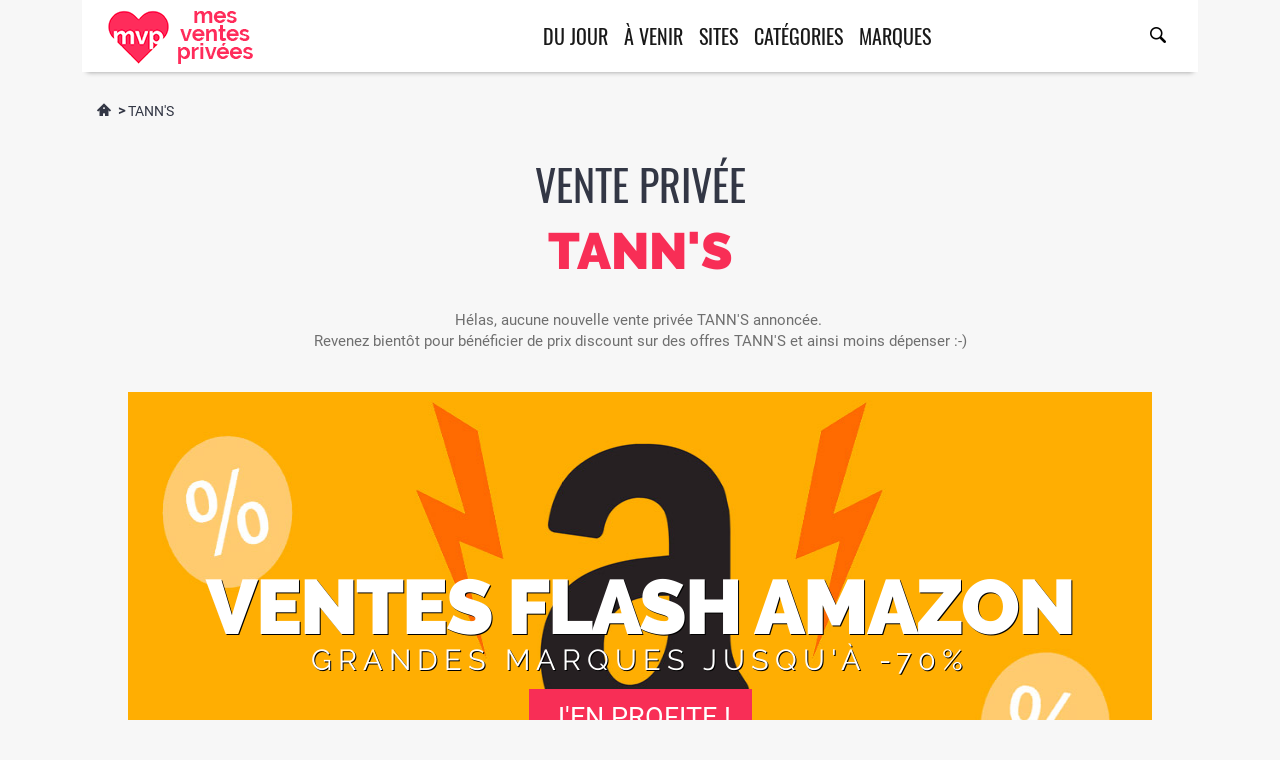

--- FILE ---
content_type: text/html; charset=utf-8
request_url: https://www.mes-ventes-privees.com/soldes/TANN'S
body_size: 3336
content:
<!DOCTYPE html><html lang="fr-FR" prefix="og: http://ogp.me/ns#"><head>
<base href="https://www.mes-ventes-privees.com/" />
<meta http-equiv="X-UA-Compatible" content="IE=edge" /><meta name="robots" content="follow, index, all" /><meta charset="utf-8"><meta name="viewport" content="width=device-width, minimum-scale=1, maximum-scale=5" /><meta name="theme-color" content="#1e1e1e" /><meta name="mobile-web-app-capable" content="yes" /><title>Vente privée TANN&#39;S ❤ promo et soldes TANN&#39;S pas cher</title><meta name="description" content="VENTE PRIVEE TANN&#39;S jusqu'à -70% ❤ destockage fin de série, vente flash et soldes TANN&#39;S toute l'année pour acheter moins cher et se faire plaisir" /><link rel="canonical" href="https://www.mes-ventes-privees.com/soldes/TANN&#39;S" /><link rel="start" title="Ventes privées du jour" href="https://www.mes-ventes-privees.com/" /><link rel="prev" title="Voyages - Vacances" href="https://www.mes-ventes-privees.com/voyages-vacances-pas-cher" /><link rel="next" title="Marques en ventes privées" href="https://www.mes-ventes-privees.com/toutes-les-marques-en-ventes-privees" /><link rel="dns-prefetch" href="//media.mes-ventes-privees.com" /><link rel="preload" href="/assets/fonts/Raleway.400.woff2" as="font" type="font/woff2" crossorigin><link rel="preload" href="/assets/fonts/Raleway.900.woff2" as="font" type="font/woff2" crossorigin><link rel="preload" href="/assets/fonts/Roboto.400.woff2" as="font" type="font/woff2" crossorigin><link rel="preload" href="/assets/fonts/Oswald.400.woff2" as="font" type="font/woff2" crossorigin><link rel="preload" href="/assets/fonts/icomoon-reg.ttf?ovvbpy" as="font" type="font/ttf" crossorigin><link href="assets/css/style-all-in-one.min.css?210701" rel="stylesheet" as="style" /><link deffer rel="icon" type="image/png" href="//media.mes-ventes-privees.com/site/favicon-192.png" sizes="192x192" /><link deffer rel="apple-touch-icon" href="//media.mes-ventes-privees.com/site/favicon-192.png" sizes="192x192" /><link deffer rel="icon" type="image/png" href="//media.mes-ventes-privees.com/site/favicon-32.png" sizes="32x32" /><link deffer rel="manifest" href="/manifest.json?v2" crossOrigin="use-credentials" /></head><body class="fullwidth" itemscope itemtype="http://schema.org/ItemPage"><div id="wrapper" ><header class="wrap page-header variant-2 boxed sticky smart animated st-visible slideInDown"><div class="navbar"><div class="container"><div class="menu-toggle"><a href="#" class="mobilemenu-toggle"><i class="icon icon-menu"></i></a></div><div class="header-link header-search header-search"><div class="exp-search"><form id="search" method="get" action="./recherche"><input class="exp-search-input " name="search" placeholder="marque, catégorie, site..." type="text" value=""><input class="exp-search-submit" type="submit" value="" name="Rechercher"><span class="exp-icon-search"><i class="icon icon-magnify"></i></span><span class="exp-search-close"><i class="icon icon-close"></i></span></form></div></div><div class="header-logo"><a href="./" title="MVP aime les ventes privées"><img src="//media.mes-ventes-privees.com/site/logo-mvp-170x72.gif" alt="mes ventes privées" width="170" height="72"/></a></div><div id="mobile-menu" class="d499e7ea1424aa0b28d648969e825207"></div><div id="mega-menu" class="aee2fe9109e22b75ae20556d7916dc13"></div></div></div></header><div class="page-wrapper"><main class="page-main"><div class="block"><div class="container marque"><ul class="breadcrumbs" itemprop="breadcrumb" itemscope itemtype="https://schema.org/BreadcrumbList">
  <li itemprop="itemListElement" itemscope itemtype="http://schema.org/ListItem">
    <a itemprop="item"  href="./" title="Accueil"><i class="icon icon-home"></i></a>
    <meta itemprop="name" content="Mes ventes privées"/>
    <meta itemprop="position" content="1" />
  </li>
                    <li itemprop="itemListElement" itemscope itemtype="http://schema.org/ListItem">
        &nbsp;> <a itemprop="item" title="Ventes privées TANN&#39;S" href="soldes/TANN&#39;S">TANN&#39;S</a>
        <meta itemprop="name" content="TANN&#39;S"/>
        <meta itemprop="position" content="2"/>
      </li>      
          
</ul>
</div></div><div class="block"><div class="container">   <section id="tann39s" itemscope itemtype="https://schema.org/Corporation"><link itemprop="additionalType" href="https://schema.org/Brand" /><h1 class="text-center size-lg no-padding">Vente privée <span itemprop="name" class="logo-font custom-color">TANN&#39;S</span></h1><div class="text-center" id="intro">Hélas, aucune nouvelle vente privée TANN&#39;S annoncée.&nbsp;<br/>Revenez bientôt pour bénéficier de prix discount sur des offres TANN&#39;S et ainsi moins dépenser&nbsp;:-)</div><meta itemprop="logo" content="" /><meta itemprop="url" content="https://www.mes-ventes-privees.com/soldes/TANN&#39;S" /><meta itemprop="slogan" content="Ventes privées, ventes flash et soldes TANN&#39;S toute l'année !" /><a href="//www.mes-ventes-privees.com/ext/ventes-flash-amazon" class="banner-wrap" target="_blank" rel="nofollow">
  <div class="banner style-7 autosize-text image-hover-scale" data-fontratio="8.5" style="max-width: 1024px; margin: 0px auto 30px;">
    <img loading="lazy" src="//media.mes-ventes-privees.com/site/bandeaux/amazon-black-week.jpg" alt="VENTES FLASH AMAZON" width="1200" height="452" />
    <div class="banner-caption vertc horc" style="margin: 5px auto; width: 100%; left: 0px;">
      <div class="vert-wrapper">
        <div class="vert">
          <div class="text-1" style="margin-top: 1em;text-shadow: 1px 1px #000;">VENTES FLASH AMAZON</div>
          <div class="text-2" style="text-shadow: 1px 1px #000;">grandes marques jusqu'à -70%</div>
          <div class="banner-btn text-hoverslide" data-hcolor="#f82e56">
            <span>
              <span class="text" style="">J'EN PROFITE !</span>
              <span class="hoverbg"></span>
            </span>
          </div>
        </div>
      </div>
    </div>
  </div>
</a>
<div class="section-line-divider"></div><div id="vp-off"><div class="text-center bottom-space"><h2 class="size-lg no-padding">Anciennes ventes privées <span class="logo-font custom-color">TANN&#39;S</span></h2> </div><article class="vp"><div class="am"><a href="soldes/TANN'S">TANN'S</a></div><figure><img alt="TANN'S en vente flash sur SHOWROOMPRIVÉ" data-qazy="false" src="//media.mes-ventes-privees.com/images/SHOWROOMP/6/9/699EC2C27304D1475F1598BE26CF9CB1.jpg" width="350" height="220" /><p>-54%</p></figure><div class="ad"><div class="as"><a title="SHOWROOMPRIVÉ" href="https://www.mes-ventes-privees.com/site-showroomprive-com">SHOWROOMPRIVÉ</a></div><div class="da">vente terminée</div></div></article><article class="vp"><div class="am"><a href="soldes/TANN'S">TANN'S</a></div><figure><img alt="TANN'S pas cher chez BÉBÉBOUTIK" data-qazy="false" src="//media.mes-ventes-privees.com/images/BEBEBOUTIK/2/D/2D4E8E03C16378C3B5B3AD18EF6C2B05.jpg" width="350" height="220" /></figure><div class="ad"><div class="as"><a title="BÉBÉBOUTIK" href="https://www.mes-ventes-privees.com/site-bebeboutik-com">BÉBÉBOUTIK</a></div><div class="da">vente terminée</div></div></article><article class="vp"><div class="am"><a href="soldes/TANN'S">TANN'S</a></div><figure><img alt="TANN'S pas cher chez SHOWROOMPRIVÉ" data-qazy="false" src="//media.mes-ventes-privees.com/images/SHOWROOMP/D/0/D0F84F3DEF121094B8D809BADCD494B1.jpg" width="350" height="220" /><p>-38%</p></figure><div class="ad"><div class="as"><a title="SHOWROOMPRIVÉ" href="https://www.mes-ventes-privees.com/site-showroomprive-com">SHOWROOMPRIVÉ</a></div><div class="da">vente terminée</div></div></article><article class="vp"><div class="am"><a href="soldes/TANN'S">TANN'S</a></div><figure><img alt="TANN'S en vente privée sur SPARTOO" data-qazy="false" src="//media.mes-ventes-privees.com/images/SPARTOO/C/0/C003EBA36F56E7B19A1A84906C9805DC.jpg" width="350" height="220" /><p>-50%</p></figure><div class="ad"><div class="as"><a title="SPARTOO" href="https://www.mes-ventes-privees.com/site-spartoo-com">SPARTOO</a></div><div class="da">vente terminée</div></div></article><article class="vp"><div class="am"><a href="soldes/TANN'S">TANN'S</a></div><figure><img alt="TANN'S en vente privilège sur SHOWROOMPRIVÉ" data-qazy="false" src="//media.mes-ventes-privees.com/images/SHOWROOMP/3/2/32F5C88538B93A70211A9E9190EDA8E7.jpg" width="350" height="220" /><p>-54%</p></figure><div class="ad"><div class="as"><a title="SHOWROOMPRIVÉ" href="https://www.mes-ventes-privees.com/site-showroomprive-com">SHOWROOMPRIVÉ</a></div><div class="da">vente terminée</div></div></article><article class="pub"><script async src="//pagead2.googlesyndication.com/pagead/js/adsbygoogle.js"></script><ins class="adsbygoogle" style="display:block" data-ad-client="ca-pub-1814287746149362" data-ad-slot="6871712061" data-ad-format="auto" data-full-width-responsive="true"></ins><script>(adsbygoogle = window.adsbygoogle || []).push({});</script></article></div></section>
</div></div></main><div id="modal-iframe"></div><nav id="cd-vertical-nav"></nav><footer class="page-footer fullboxed"><div class="footer-bot"><div class="container"><div class="row"><div class="col-md-8 col-lg-8"><div class="image-banner text-center "><a rel="nofollow" href="//amzn.to/444NrKu" target="_blank" title="Amazon Outlet"><img loading="lazy" width="1000" height="150" src="//media.mes-ventes-privees.com/site/bandeaux/amazon-outlet.jpg" alt="Amazon Outlet" class="img-responsive hidden-xs"></a><a rel="nofollow" href="//amzn.to/444NrKu" target="_blank" title="Amazon Outlet"><img loading="lazy" width="647" height="589" src="//media.mes-ventes-privees.com/site/bandeaux/amazon-outlet-c.jpg" alt="Amazon Outlet" class="center-block img-responsive visible-xs"></a></div></div><div class="col-md-4 col-lg-4"><div class="bottom-space"><div class="footer-copyright text-center"><div><br/><br/>© 2008-2026 Mes Ventes Privées<br/><br/> <a href="https://www.mes-ventes-privees.com/mentions-legales">Mentions légales</a></div></div></div></div></div></div></div></footer><noscript><iframe src="//www.googletagmanager.com/ns.html?id=GTM-N5JG4QR" height="0" width="0" style="display:none;visibility:hidden"></iframe></noscript><a class="back-to-top back-to-top-mobile" href="#" title="TOP"><i class="icon icon-angle-up"></i> TOP</a></div></div><div class="fixed-btns"><a href="#" title="TOP" class="top-fixed-btn back-to-top"><i class="icon icon-arrow-up"></i></a></div><script src="assets/js/vendor/jquery/jquery.js" defer></script><script src="assets/js/vendor/bootstrap/bootstrap.min.js" defer></script><script src="assets/js/all-in-one.js" defer></script><script src="assets/js/app-small.min.js" defer></script><script src="assets/js/vendor/qazy/qazy.min.js" defer></script><script src="assets/js/custom.js" defer></script><script async src="assets/js/pwacompat.min.js"></script><script async src="//www.googletagmanager.com/gtag/js?id=UA-112719-2"></script>
    <script>(function(w,d,s,l,i){w[l]=w[l]||[];w[l].push({'gtm.start':
    new Date().getTime(),event:'gtm.js'});var f=d.getElementsByTagName(s)[0],
    j=d.createElement(s),dl=l!='dataLayer'?'&l='+l:'';j.async=true;j.src=
    '//www.googletagmanager.com/gtm.js?id='+i+dl;f.parentNode.insertBefore(j,f);
    })(window,document,'script','dataLayer','GTM-N5JG4QR');</script>
    <script>window.dataLayer = window.dataLayer || [];function gtag(){dataLayer.push(arguments);}gtag('js', new Date());gtag('config', 'UA-112719-2');</script>
    
    <script type="text/javascript">var _Hasync= _Hasync|| [];_Hasync.push(['Histats.start', '1,1493782,4,0,0,0,00010000']);_Hasync.push(['Histats.fasi', '1']);_Hasync.push(['Histats.track_hits', '']);(function() {var hs = document.createElement('script'); hs.type = 'text/javascript'; hs.async = true;hs.src = ('//s10.histats.com/js15_as.js');(document.getElementsByTagName('head')[0] || document.getElementsByTagName('body')[0]).appendChild(hs);})();</script><noscript><a href="/" target="_blank"><img alt="" src="//sstatic1.histats.com/0.gif?1493782&101" border="0"></a></noscript>    
    </body>
</html>

--- FILE ---
content_type: text/html; charset=utf-8
request_url: https://www.mes-ventes-privees.com/mobile-menu
body_size: 839
content:
<div class="mobilemenu dblclick"><div class="mobilemenu-header"><div class="title">MENU</div><a href="#" class="mobilemenu-toggle"></a></div><div class="mobilemenu-content"><ul class="nav"><li class="menudepth0 first_child"><a class="" href="https://www.mes-ventes-privees.com/">DU JOUR</a></li><li class="menudepth0"><a class="" href="https://www.mes-ventes-privees.com/ventes-privees-a-venir">À VENIR</a></li><li class="menudepth0"><a class="" href="https://www.mes-ventes-privees.com/les-sites-de-ventes-privees">SITES</a><span class="arrow"></span><ul><li class="menudepth1 first_child"><a class="" href="https://www.mes-ventes-privees.com/les-incontournables-de-la-vente-privee">INCONTOURNABLES</a><li class="menudepth2 first_child"><a class="" href="https://www.mes-ventes-privees.com/site-bazarchic-com">&nbsp;&nbsp;&nbsp;>&nbsp;&nbsp;BAZARCHIC.COM</a></li><li class="menudepth2"><a class="" href="https://www.mes-ventes-privees.com/site-showroomprive-com">&nbsp;&nbsp;&nbsp;>&nbsp;&nbsp;SHOWROOMPRIVÉ.COM</a></li><li class="menudepth2"><a class="" href="https://www.mes-ventes-privees.com/site-vente-privee-com">&nbsp;&nbsp;&nbsp;>&nbsp;&nbsp;VEEPEE</a></li><li class="menudepth2 last_child"><a class="" href="https://www.mes-ventes-privees.com/site-zalando-prive-fr">&nbsp;&nbsp;&nbsp;>&nbsp;&nbsp;ZALANDO-PRIVÉ.FR</a></li></li><li class="menudepth1"><a class="" href="https://www.mes-ventes-privees.com/les-challengers-de-la-vente-privee">CHALLENGERS</a><li class="menudepth2 first_child"><a class="" href="https://www.mes-ventes-privees.com/site-homme-prive-com">&nbsp;&nbsp;&nbsp;>&nbsp;&nbsp;HOMMEPRIVÉ.COM</a></li><li class="menudepth2"><a class="" href="https://www.mes-ventes-privees.com/site-spartoo-com">&nbsp;&nbsp;&nbsp;>&nbsp;&nbsp;SPARTOO.COM</a></li><li class="menudepth2 last_child"><a class="" href="https://www.mes-ventes-privees.com/site-thebradery-com">&nbsp;&nbsp;&nbsp;>&nbsp;&nbsp;THEBRADERY.COM</a></li></li><li class="menudepth1"><a class="" href="https://www.mes-ventes-privees.com/les-specialistes-de-la-vente-privee-bebe-et-beaute">BÉBÉS &amp; BEAUTÉS</a><li class="menudepth2 first_child"><a class="" href="https://www.mes-ventes-privees.com/site-bebeboutik-com">&nbsp;&nbsp;&nbsp;>&nbsp;&nbsp;BÉBÉBOUTIK.COM</a></li><li class="menudepth2 last_child"><a class="" href="https://www.mes-ventes-privees.com/site-beauteprivee-fr">&nbsp;&nbsp;&nbsp;>&nbsp;&nbsp;BEAUTÉPRIVÉE.FR</a></li></li><li class="menudepth1"><a class="" href="https://www.mes-ventes-privees.com/les-specialistes-de-la-vente-privee-sport-et-loisirs">SPORTS &amp; LOISIRS</a><li class="menudepth2 first_child"><a class="" href="https://www.mes-ventes-privees.com/site-privatesportshop-com">&nbsp;&nbsp;&nbsp;>&nbsp;&nbsp;PRIVATESPORTSHOP.COM</a></li><li class="menudepth2"><a class="" href="https://www.mes-ventes-privees.com/site-sportpursuit-com">&nbsp;&nbsp;&nbsp;>&nbsp;&nbsp;SPORTPURSUIT.COM</a></li><li class="menudepth2 last_child"><a class="" href="https://www.mes-ventes-privees.com/site-outletinn">&nbsp;&nbsp;&nbsp;>&nbsp;&nbsp;OUTLETINN.COM</a></li></li><li class="menudepth1"><a class="" href="https://www.mes-ventes-privees.com/les-specialistes-de-la-vente-privee-voyage-vacances">VOYAGES &amp; VACANCES</a><li class="menudepth2"><a class="" href="https://www.mes-ventes-privees.com/site-voyage-prive">&nbsp;&nbsp;&nbsp;>&nbsp;&nbsp;VOYAGE-PRIVÉ.COM</a></li></li><li class="menudepth1 last_child"><a class="" href="https://www.mes-ventes-privees.com/les-specialistes-de-la-vente-privee-vin-et-champagne">VINS &amp; CHAMPAGNES</a><li class="menudepth2 first_child"><a class="" href="https://www.mes-ventes-privees.com/site-1jour1vin-com">&nbsp;&nbsp;&nbsp;>&nbsp;&nbsp;1JOUR1VIN.COM</a></li><li class="menudepth2 last_child"><a class="" href="https://www.mes-ventes-privees.com/site-leclos-prive-com">&nbsp;&nbsp;&nbsp;>&nbsp;&nbsp;LECLOSPRIVÉ.COM</a></li></li></ul></li><li class="menudepth0"><a class="" href="https://www.mes-ventes-privees.com/categories-de-ventes-privees">CATÉGORIES</a><span class="arrow"></span><ul><li class="menudepth1 first_child"><a class="" href="https://www.mes-ventes-privees.com/grandes-marques-pour-femme-pas-cher">Femme</a></li><li class="menudepth1"><a class="" href="https://www.mes-ventes-privees.com/grandes-marques-pour-homme-pas-cher">Homme</a></li><li class="menudepth1"><a class="" href="https://www.mes-ventes-privees.com/grandes-marques-pour-bebe-pas-cher">Bébé</a></li><li class="menudepth1"><a class="" href="https://www.mes-ventes-privees.com/grandes-marques-pour-enfant-pas-cher">Enfant</a></li><li class="menudepth1"><a class="" href="https://www.mes-ventes-privees.com/auto-moto-velo-pas-cher">Auto - Moto - Vélo</a></li><li class="menudepth1"><a class="" href="https://www.mes-ventes-privees.com/beaute-soin-bien-etre-pas-cher">Beauté - Soin - Bien-être</a></li><li class="menudepth1"><a class="" href="https://www.mes-ventes-privees.com/bijoux-pas-cher">Bijoux</a></li><li class="menudepth1"><a class="" href="https://www.mes-ventes-privees.com/bricolage-pas-cher">Bricolage</a></li><li class="menudepth1"><a class="" href="https://www.mes-ventes-privees.com/chaussures-pas-cher">Chaussures</a></li><li class="menudepth1"><a class="" href="https://www.mes-ventes-privees.com/electromenager-pas-cher">Électroménager</a></li><li class="menudepth1"><a class="" href="https://www.mes-ventes-privees.com/high-tech-pas-cher">High-Tech</a></li><li class="menudepth1"><a class="" href="https://www.mes-ventes-privees.com/jardin-pas-cher">Jardin et extérieurs</a></li><li class="menudepth1"><a class="" href="https://www.mes-ventes-privees.com/jeux-jouets-pas-cher">Jeux - Jouets</a></li><li class="menudepth1"><a class="" href="https://www.mes-ventes-privees.com/maison-deco-pas-cher">Maison - Déco</a></li><li class="menudepth1"><a class="" href="https://www.mes-ventes-privees.com/mode-et-accessoires-de-mode-pas-cher">Mode et accessoires</a></li><li class="menudepth1"><a class="" href="https://www.mes-ventes-privees.com/puericulture-tout-pour-bebe-pas-cher">Puériculture</a></li><li class="menudepth1"><a class="" href="https://www.mes-ventes-privees.com/sports-loisirs-pas-cher">Sports - Loisirs</a></li><li class="menudepth1"><a class="" href="https://www.mes-ventes-privees.com/vetements-et-lingerie-pas-cher">Vêtements - Lingerie</a></li><li class="menudepth1"><a class="" href="https://www.mes-ventes-privees.com/vin-gastronomie-pas-cher">Vin - Gastronomie</a></li><li class="menudepth1 last_child"><a class="" href="https://www.mes-ventes-privees.com/voyages-vacances-pas-cher">Voyages - Vacances</a></li></ul></li><li class="menudepth0 last_child"><a class="" href="https://www.mes-ventes-privees.com/toutes-les-marques-en-ventes-privees">MARQUES</a></li></div></div>

--- FILE ---
content_type: text/html; charset=utf-8
request_url: https://www.google.com/recaptcha/api2/aframe
body_size: 259
content:
<!DOCTYPE HTML><html><head><meta http-equiv="content-type" content="text/html; charset=UTF-8"></head><body><script nonce="vPx-SzoPR5r1YQIX1GelNw">/** Anti-fraud and anti-abuse applications only. See google.com/recaptcha */ try{var clients={'sodar':'https://pagead2.googlesyndication.com/pagead/sodar?'};window.addEventListener("message",function(a){try{if(a.source===window.parent){var b=JSON.parse(a.data);var c=clients[b['id']];if(c){var d=document.createElement('img');d.src=c+b['params']+'&rc='+(localStorage.getItem("rc::a")?sessionStorage.getItem("rc::b"):"");window.document.body.appendChild(d);sessionStorage.setItem("rc::e",parseInt(sessionStorage.getItem("rc::e")||0)+1);localStorage.setItem("rc::h",'1768962935879');}}}catch(b){}});window.parent.postMessage("_grecaptcha_ready", "*");}catch(b){}</script></body></html>

--- FILE ---
content_type: text/javascript
request_url: https://www.mes-ventes-privees.com/assets/js/vendor/qazy/qazy.min.js
body_size: 20840
content:
var qazy={};qazy.qazy_image="[data-uri]";qazy.view_elements=[];qazy.reveal=function(){for(var count=0;count<qazy.view_elements.length;count++)
{var offsetParentTop=0;var temp=qazy.view_elements[count];do{if(!isNaN(temp.offsetTop))
{offsetParentTop+=temp.offsetTop}}while(temp=temp.offsetParent)
var pageYOffset=window.pageYOffset;var viewportHeight=window.innerHeight;var offsetParentLeft=0;var temp=qazy.view_elements[count];do{if(!isNaN(temp.offsetLeft))
{offsetParentLeft+=temp.offsetLeft}}while(temp=temp.offsetParent);var pageXOffset=window.pageXOffset;var viewportWidth=window.innerWidth;if(offsetParentTop>pageYOffset-300&&offsetParentTop<pageYOffset+viewportHeight+300&&offsetParentLeft>pageXOffset&&offsetParentLeft<pageXOffset+viewportWidth)
{qazy.view_elements[count].src=qazy.view_elements[count].getAttribute("data-qazy-src");qazy.view_elements.splice(count,1);count--}
else{}}};window.addEventListener("resize",qazy.reveal,!1);window.addEventListener("scroll",qazy.reveal,!1);qazy.qazy_list_maker=function(){var elements=document.querySelectorAll("img[data-qazy][data-qazy='true']");for(var count=0;count<elements.length;count++)
{qazy.view_elements.push(elements[count]);elements[count].setAttribute("data-qazy","false");var source_url=elements[count].src;elements[count].setAttribute("data-qazy-src",source_url);elements[count].src=elements[count].getAttribute("data-qazy-placeholder")||qazy.qazy_image}};qazy.intervalObject=setInterval(function(){qazy.qazy_list_maker()},50);window.addEventListener("load",function(){clearInterval(qazy.intervalObject);qazy.qazy_list_maker();qazy.reveal()},!1)